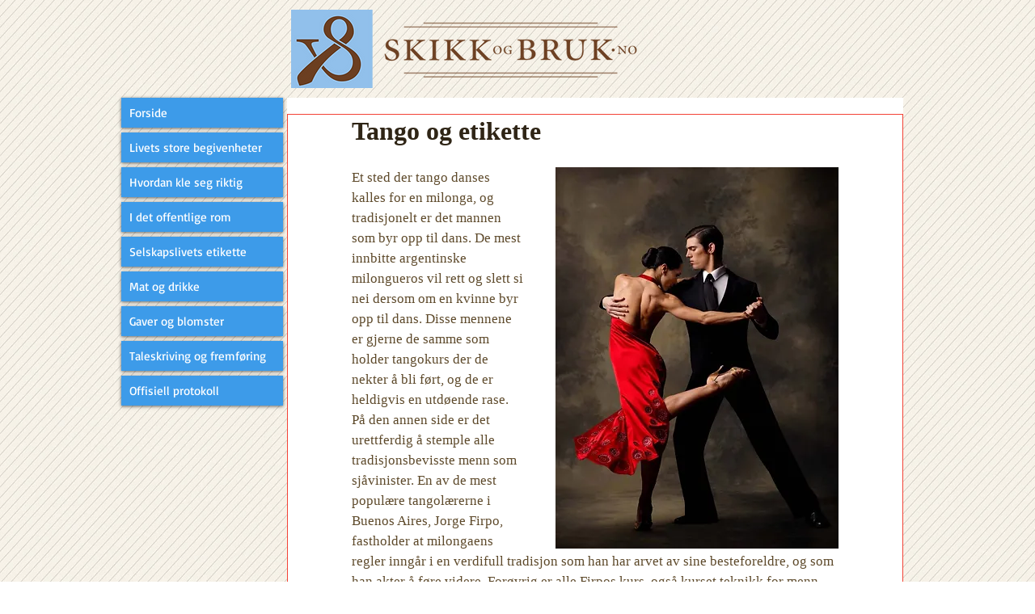

--- FILE ---
content_type: text/html; charset=utf-8
request_url: https://www.google.com/recaptcha/api2/aframe
body_size: 224
content:
<!DOCTYPE HTML><html><head><meta http-equiv="content-type" content="text/html; charset=UTF-8"></head><body><script nonce="d3FTeuA6AiqKbmGUQ2nzOg">/** Anti-fraud and anti-abuse applications only. See google.com/recaptcha */ try{var clients={'sodar':'https://pagead2.googlesyndication.com/pagead/sodar?'};window.addEventListener("message",function(a){try{if(a.source===window.parent){var b=JSON.parse(a.data);var c=clients[b['id']];if(c){var d=document.createElement('img');d.src=c+b['params']+'&rc='+(localStorage.getItem("rc::a")?sessionStorage.getItem("rc::b"):"");window.document.body.appendChild(d);sessionStorage.setItem("rc::e",parseInt(sessionStorage.getItem("rc::e")||0)+1);localStorage.setItem("rc::h",'1769106616693');}}}catch(b){}});window.parent.postMessage("_grecaptcha_ready", "*");}catch(b){}</script></body></html>